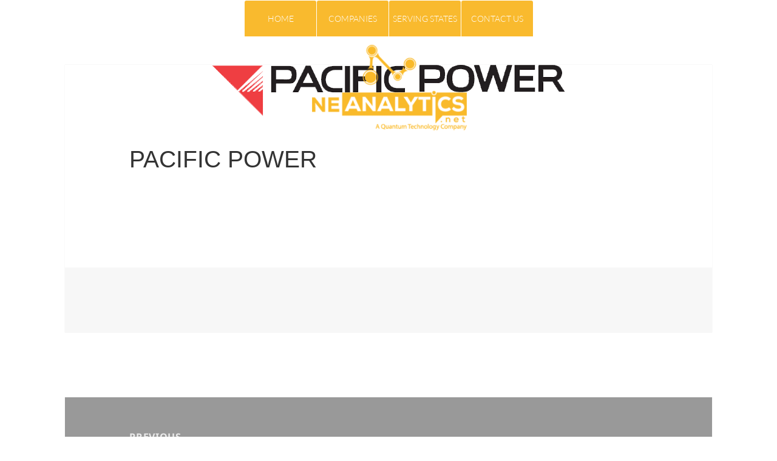

--- FILE ---
content_type: text/javascript; charset=utf-8
request_url: https://neanalytics.net/wp-content/cache/min/1/wp-content/themes/twentyfifteen-child/js/custom.js?ver=1747330509
body_size: 678
content:
jQuery(document).ready(function($){var lastScrollTop=0;$(window).on('scroll',function(){st=$(this).scrollTop();if(st<lastScrollTop){$('.statistics-inner .stat:nth-child(1) .number').text(Number(11238).toLocaleString('en'));$('.statistics-inner .stat:nth-child(5) .number').text(Number(996).toLocaleString('en'));$('.statistics-inner .stat:nth-child(6) .number').text(Number(48564).toLocaleString('en'));$('.statistics-inner .stat:nth-child(4) .number').text(Number(10789).toLocaleString('en'))}else{$('.statistics-inner .stat:nth-child(1) .number').text(Number(11238).toLocaleString('en'));$('.statistics-inner .stat:nth-child(5) .number').text(Number(996).toLocaleString('en'));$('.statistics-inner .stat:nth-child(6) .number').text(Number(48564).toLocaleString('en'));$('.statistics-inner .stat:nth-child(4) .number').text(Number(10789).toLocaleString('en'))}
lastScrollTop=st});$(window).load(function(){$('.statistics-inner .stat').addClass('fadeInRight animated');setTimeout(function(){var counter=$('.statistics-inner .stat:nth-child(2) span.number').text();var counter=$('.statistics-inner .stat:nth-child(5) span.number').text();var counter=$('.statistics-inner .stat:nth-child(1) span.number').text();var counter=$('.statistics-inner .stat:nth-child(4) span.number').text();console.log(counter);$('.statistics-inner .stat:nth-child(1) .number').text(Number(0).toLocaleString('en'));$('.statistics-inner .stat:nth-child(5) .number').text(Number(0).toLocaleString('en'));$('.statistics-inner .stat:nth-child(6) .number').text(Number(0).toLocaleString('en'));$('.statistics-inner .stat:nth-child(4) .number').text(Number(0).toLocaleString('en'));$('.statistics-inner .stat').removeClass('fadeInRight animated')},1000)});$(window).scroll(function(){if($(this).scrollTop()>300){$('.statistics-inner .stat:nth-child(2) .number').text(Number(33).toLocaleString('en'));$('.statistics-inner .stat:nth-child(5) .number').text(Number(996).toLocaleString('en'));$('.statistics-inner .stat:nth-child(6) .number').text(Number(48564).toLocaleString('en'));$('.statistics-inner .stat:nth-child(4) .number').text(Number(10789).toLocaleString('en'))}else{$('.statistics-inner .stat:nth-child(2) .number').text(Number(33).toLocaleString('en'));$('.statistics-inner .stat:nth-child(5) .number').text(Number(996).toLocaleString('en'));$('.statistics-inner .stat:nth-child(6) .number').text(Number(48564).toLocaleString('en'));$('.statistics-inner .stat:nth-child(4) .number').text(Number(10789).toLocaleString('en'))}});var prev=0;var $window=$(window);var nav=$('.nav_img');$window.on('scroll',function(){var scrollTop=$window.scrollTop();nav.toggleClass('hidden',scrollTop>prev);prev=scrollTop;var counter=$('.statistics-inner .stat:nth-child(2) span.number').text();console.log(counter);$('.statistics-inner .stat:nth-child(2) .number').text(Number(33).toLocaleString('en'));$('.statistics-inner .stat:nth-child(5) .number').text(Number(10789).toLocaleString('en'));$('.statistics-inner .stat:nth-child(4) .number').text(Number(10789).toLocaleString('en'))});jQuery(window).load(function(){jQuery(".preloader").fadeOut();jQuery(".preloader").remove()});$(window).scroll(function(){if($(this).scrollTop()>100){$('.scrollToTop').fadeIn();$('.statistics-inner .stat:nth-child(2) .number').text(Number(33).toLocaleString('en'));$('.statistics-inner .stat:nth-child(5) .number').text(Number(996).toLocaleString('en'))}else{$('.statistics-inner .stat:nth-child(2) .number').text(Number(33).toLocaleString('en'));$('.statistics-inner .stat:nth-child(5) .number').text(Number(996).toLocaleString('en'));$('.scrollToTop').fadeOut()}});$('.scrollToTop').click(function(){$('html, body').animate({scrollTop:0},800);return!1});$("#typed").typed({strings:["^2500You can't control^1000\n What you can't measure. ^2000\n Can You?"],typeSpeed:40,backDelay:100,loop:!0,contentType:'html',loopCount:1,resetCallback:function(){newTyped()}});$('#btn_find_partner').click(function(){var s_name=$('#partner').val().toLowerCase().replace(/[^\w ]+/g,'').replace(/ +/g,'-');if(s_name){$('.logo_img_box .row_margin div.image_padding').hide();$("[id*= "+s_name+"]").fadeIn(2000);$('datalist').css({"display":"none"});$('html, body').animate({scrollTop:($(".logo_img_box").offset().top)-100},800)}else{$('.logo_img_box .row_margin div.image_padding').fadeIn(2000)}});$('#yourElement1').delay(4000).queue(function(){$(this).addClass("slideInRight")});$('#partner').keypress(function(e){if(e.which==13){var s_name=$('#partner').val().toLowerCase().replace(/[^\w ]+/g,'').replace(/ +/g,'-');if(s_name){$('.logo_img_box .row_margin div.image_padding').hide();$("[id*= "+s_name+"]").fadeIn(2000);$('datalist').css({"display":"none"});$('html, body').animate({scrollTop:($(".logo_img_box").offset().top)-100},800)}else{$('.logo_img_box .row_margin div.image_padding').fadeIn(2000)}}})})